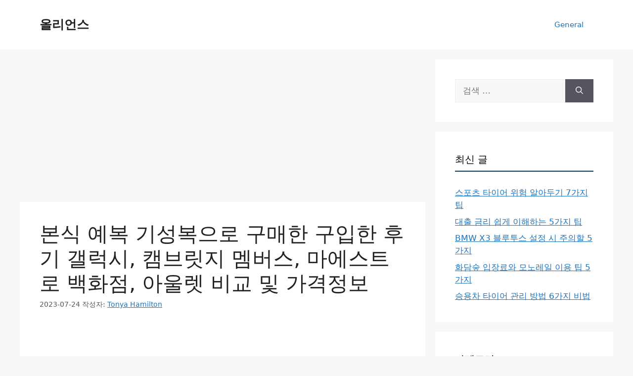

--- FILE ---
content_type: text/html; charset=UTF-8
request_url: https://neworleansapparels.com/%EB%B3%B8%EC%8B%9D-%EC%98%88%EB%B3%B5-%EA%B8%B0%EC%84%B1%EB%B3%B5%EC%9C%BC%EB%A1%9C-%EA%B5%AC%EB%A7%A4%ED%95%9C-%EA%B5%AC%EC%9E%85%ED%95%9C-%ED%9B%84%EA%B8%B0-%EA%B0%A4%EB%9F%AD%EC%8B%9C-%EC%BA%A0/
body_size: 18387
content:
<!DOCTYPE html>
<html lang="ko-KR">
<head>
	<meta charset="UTF-8">
	<meta name='robots' content='index, follow, max-image-preview:large, max-snippet:-1, max-video-preview:-1' />
<meta name="viewport" content="width=device-width, initial-scale=1">
	<!-- This site is optimized with the Yoast SEO Premium plugin v20.8 (Yoast SEO v26.7) - https://yoast.com/wordpress/plugins/seo/ -->
	<title>본식 예복 기성복으로 구매한 구입한 후기 갤럭시, 캠브릿지 멤버스, 마에스트로 백화점, 아울렛 비교 및 가격정보 - 올리언스</title>
	<link rel="canonical" href="https://neworleansapparels.com/본식-예복-기성복으로-구매한-구입한-후기-갤럭시-캠/" />
	<meta property="og:locale" content="ko_KR" />
	<meta property="og:type" content="article" />
	<meta property="og:title" content="본식 예복 기성복으로 구매한 구입한 후기 갤럭시, 캠브릿지 멤버스, 마에스트로 백화점, 아울렛 비교 및 가격정보" />
	<meta property="og:description" content="본식 예복 기성복으로 구매한 구입한 구입한 후기 갤럭시, 캠브릿지 멤버스, 마에스트로 백화점, 아울렛 비교 및 가격정보 옷장에서 한 겨울에 입던 두꺼운 겨울 옷들을 정리하고 따뜻한 봄을 맞이하게 위해 산뜻하고 편한 봄 옷으로 정리해야 하는 시기입니다. 이상하게도 연마다 안 입는 옷들은 정리하고 필요한 옷들은 다시 사는 것 같은데 막상 계절마다. 입을 옷이 없어서 고민하게만 됩니다. 옷 ... Read more" />
	<meta property="og:url" content="https://neworleansapparels.com/본식-예복-기성복으로-구매한-구입한-후기-갤럭시-캠/" />
	<meta property="og:site_name" content="올리언스" />
	<meta property="article:published_time" content="2023-07-24T10:35:53+00:00" />
	<meta property="og:image" content="https://neworleansapparels.com/wp-content/uploads/2023/07/output0-158.jpg" />
	<meta name="author" content="Tonya Hamilton" />
	<meta name="twitter:card" content="summary_large_image" />
	<meta name="twitter:label1" content="글쓴이" />
	<meta name="twitter:data1" content="Tonya Hamilton" />
	<script type="application/ld+json" class="yoast-schema-graph">{"@context":"https://schema.org","@graph":[{"@type":"Article","@id":"https://neworleansapparels.com/%eb%b3%b8%ec%8b%9d-%ec%98%88%eb%b3%b5-%ea%b8%b0%ec%84%b1%eb%b3%b5%ec%9c%bc%eb%a1%9c-%ea%b5%ac%eb%a7%a4%ed%95%9c-%ea%b5%ac%ec%9e%85%ed%95%9c-%ed%9b%84%ea%b8%b0-%ea%b0%a4%eb%9f%ad%ec%8b%9c-%ec%ba%a0/#article","isPartOf":{"@id":"https://neworleansapparels.com/%eb%b3%b8%ec%8b%9d-%ec%98%88%eb%b3%b5-%ea%b8%b0%ec%84%b1%eb%b3%b5%ec%9c%bc%eb%a1%9c-%ea%b5%ac%eb%a7%a4%ed%95%9c-%ea%b5%ac%ec%9e%85%ed%95%9c-%ed%9b%84%ea%b8%b0-%ea%b0%a4%eb%9f%ad%ec%8b%9c-%ec%ba%a0/"},"author":{"name":"Tonya Hamilton","@id":"https://www.neworleansapparels.com/#/schema/person/ede94c37e207b2d6b635284e2fabf9d5"},"headline":"본식 예복 기성복으로 구매한 구입한 후기 갤럭시, 캠브릿지 멤버스, 마에스트로 백화점, 아울렛 비교 및 가격정보","datePublished":"2023-07-24T10:35:53+00:00","mainEntityOfPage":{"@id":"https://neworleansapparels.com/%eb%b3%b8%ec%8b%9d-%ec%98%88%eb%b3%b5-%ea%b8%b0%ec%84%b1%eb%b3%b5%ec%9c%bc%eb%a1%9c-%ea%b5%ac%eb%a7%a4%ed%95%9c-%ea%b5%ac%ec%9e%85%ed%95%9c-%ed%9b%84%ea%b8%b0-%ea%b0%a4%eb%9f%ad%ec%8b%9c-%ec%ba%a0/"},"wordCount":2,"commentCount":0,"image":{"@id":"https://neworleansapparels.com/%eb%b3%b8%ec%8b%9d-%ec%98%88%eb%b3%b5-%ea%b8%b0%ec%84%b1%eb%b3%b5%ec%9c%bc%eb%a1%9c-%ea%b5%ac%eb%a7%a4%ed%95%9c-%ea%b5%ac%ec%9e%85%ed%95%9c-%ed%9b%84%ea%b8%b0-%ea%b0%a4%eb%9f%ad%ec%8b%9c-%ec%ba%a0/#primaryimage"},"thumbnailUrl":"https://neworleansapparels.com/wp-content/uploads/2023/07/output0-158.jpg","articleSection":["General"],"inLanguage":"ko-KR","potentialAction":[{"@type":"CommentAction","name":"Comment","target":["https://neworleansapparels.com/%eb%b3%b8%ec%8b%9d-%ec%98%88%eb%b3%b5-%ea%b8%b0%ec%84%b1%eb%b3%b5%ec%9c%bc%eb%a1%9c-%ea%b5%ac%eb%a7%a4%ed%95%9c-%ea%b5%ac%ec%9e%85%ed%95%9c-%ed%9b%84%ea%b8%b0-%ea%b0%a4%eb%9f%ad%ec%8b%9c-%ec%ba%a0/#respond"]}]},{"@type":"WebPage","@id":"https://neworleansapparels.com/%eb%b3%b8%ec%8b%9d-%ec%98%88%eb%b3%b5-%ea%b8%b0%ec%84%b1%eb%b3%b5%ec%9c%bc%eb%a1%9c-%ea%b5%ac%eb%a7%a4%ed%95%9c-%ea%b5%ac%ec%9e%85%ed%95%9c-%ed%9b%84%ea%b8%b0-%ea%b0%a4%eb%9f%ad%ec%8b%9c-%ec%ba%a0/","url":"https://neworleansapparels.com/%eb%b3%b8%ec%8b%9d-%ec%98%88%eb%b3%b5-%ea%b8%b0%ec%84%b1%eb%b3%b5%ec%9c%bc%eb%a1%9c-%ea%b5%ac%eb%a7%a4%ed%95%9c-%ea%b5%ac%ec%9e%85%ed%95%9c-%ed%9b%84%ea%b8%b0-%ea%b0%a4%eb%9f%ad%ec%8b%9c-%ec%ba%a0/","name":"본식 예복 기성복으로 구매한 구입한 후기 갤럭시, 캠브릿지 멤버스, 마에스트로 백화점, 아울렛 비교 및 가격정보 - 올리언스","isPartOf":{"@id":"https://www.neworleansapparels.com/#website"},"primaryImageOfPage":{"@id":"https://neworleansapparels.com/%eb%b3%b8%ec%8b%9d-%ec%98%88%eb%b3%b5-%ea%b8%b0%ec%84%b1%eb%b3%b5%ec%9c%bc%eb%a1%9c-%ea%b5%ac%eb%a7%a4%ed%95%9c-%ea%b5%ac%ec%9e%85%ed%95%9c-%ed%9b%84%ea%b8%b0-%ea%b0%a4%eb%9f%ad%ec%8b%9c-%ec%ba%a0/#primaryimage"},"image":{"@id":"https://neworleansapparels.com/%eb%b3%b8%ec%8b%9d-%ec%98%88%eb%b3%b5-%ea%b8%b0%ec%84%b1%eb%b3%b5%ec%9c%bc%eb%a1%9c-%ea%b5%ac%eb%a7%a4%ed%95%9c-%ea%b5%ac%ec%9e%85%ed%95%9c-%ed%9b%84%ea%b8%b0-%ea%b0%a4%eb%9f%ad%ec%8b%9c-%ec%ba%a0/#primaryimage"},"thumbnailUrl":"https://neworleansapparels.com/wp-content/uploads/2023/07/output0-158.jpg","datePublished":"2023-07-24T10:35:53+00:00","author":{"@id":"https://www.neworleansapparels.com/#/schema/person/ede94c37e207b2d6b635284e2fabf9d5"},"breadcrumb":{"@id":"https://neworleansapparels.com/%eb%b3%b8%ec%8b%9d-%ec%98%88%eb%b3%b5-%ea%b8%b0%ec%84%b1%eb%b3%b5%ec%9c%bc%eb%a1%9c-%ea%b5%ac%eb%a7%a4%ed%95%9c-%ea%b5%ac%ec%9e%85%ed%95%9c-%ed%9b%84%ea%b8%b0-%ea%b0%a4%eb%9f%ad%ec%8b%9c-%ec%ba%a0/#breadcrumb"},"inLanguage":"ko-KR","potentialAction":[{"@type":"ReadAction","target":["https://neworleansapparels.com/%eb%b3%b8%ec%8b%9d-%ec%98%88%eb%b3%b5-%ea%b8%b0%ec%84%b1%eb%b3%b5%ec%9c%bc%eb%a1%9c-%ea%b5%ac%eb%a7%a4%ed%95%9c-%ea%b5%ac%ec%9e%85%ed%95%9c-%ed%9b%84%ea%b8%b0-%ea%b0%a4%eb%9f%ad%ec%8b%9c-%ec%ba%a0/"]}]},{"@type":"ImageObject","inLanguage":"ko-KR","@id":"https://neworleansapparels.com/%eb%b3%b8%ec%8b%9d-%ec%98%88%eb%b3%b5-%ea%b8%b0%ec%84%b1%eb%b3%b5%ec%9c%bc%eb%a1%9c-%ea%b5%ac%eb%a7%a4%ed%95%9c-%ea%b5%ac%ec%9e%85%ed%95%9c-%ed%9b%84%ea%b8%b0-%ea%b0%a4%eb%9f%ad%ec%8b%9c-%ec%ba%a0/#primaryimage","url":"","contentUrl":""},{"@type":"BreadcrumbList","@id":"https://neworleansapparels.com/%eb%b3%b8%ec%8b%9d-%ec%98%88%eb%b3%b5-%ea%b8%b0%ec%84%b1%eb%b3%b5%ec%9c%bc%eb%a1%9c-%ea%b5%ac%eb%a7%a4%ed%95%9c-%ea%b5%ac%ec%9e%85%ed%95%9c-%ed%9b%84%ea%b8%b0-%ea%b0%a4%eb%9f%ad%ec%8b%9c-%ec%ba%a0/#breadcrumb","itemListElement":[{"@type":"ListItem","position":1,"name":"Home","item":"https://www.neworleansapparels.com/"},{"@type":"ListItem","position":2,"name":"본식 예복 기성복으로 구매한 구입한 후기 갤럭시, 캠브릿지 멤버스, 마에스트로 백화점, 아울렛 비교 및 가격정보"}]},{"@type":"WebSite","@id":"https://www.neworleansapparels.com/#website","url":"https://www.neworleansapparels.com/","name":"올리언스","description":"금융,생활정보를 다루고 있습니다.","potentialAction":[{"@type":"SearchAction","target":{"@type":"EntryPoint","urlTemplate":"https://www.neworleansapparels.com/?s={search_term_string}"},"query-input":{"@type":"PropertyValueSpecification","valueRequired":true,"valueName":"search_term_string"}}],"inLanguage":"ko-KR"},{"@type":"Person","@id":"https://www.neworleansapparels.com/#/schema/person/ede94c37e207b2d6b635284e2fabf9d5","name":"Tonya Hamilton","image":{"@type":"ImageObject","inLanguage":"ko-KR","@id":"https://www.neworleansapparels.com/#/schema/person/image/","url":"https://secure.gravatar.com/avatar/834919c6839f44bddab4395a13af37ea5432a08d1e583bfaf23f741d0b396ec4?s=96&d=mm&r=g","contentUrl":"https://secure.gravatar.com/avatar/834919c6839f44bddab4395a13af37ea5432a08d1e583bfaf23f741d0b396ec4?s=96&d=mm&r=g","caption":"Tonya Hamilton"},"sameAs":["http://neworleansapparels.com"],"url":"https://neworleansapparels.com/author/editor/"},{"@type":"ImageObject","inLanguage":"ko-KR","@id":"https://neworleansapparels.com/%eb%b3%b8%ec%8b%9d-%ec%98%88%eb%b3%b5-%ea%b8%b0%ec%84%b1%eb%b3%b5%ec%9c%bc%eb%a1%9c-%ea%b5%ac%eb%a7%a4%ed%95%9c-%ea%b5%ac%ec%9e%85%ed%95%9c-%ed%9b%84%ea%b8%b0-%ea%b0%a4%eb%9f%ad%ec%8b%9c-%ec%ba%a0/#local-main-organization-logo","url":"","contentUrl":"","caption":"올리언스"}]}</script>
	<!-- / Yoast SEO Premium plugin. -->


<link rel='dns-prefetch' href='//cdn.jsdelivr.net' />
<link rel="alternate" type="application/rss+xml" title="올리언스 &raquo; 피드" href="https://neworleansapparels.com/feed/" />
<link rel="alternate" type="application/rss+xml" title="올리언스 &raquo; 댓글 피드" href="https://neworleansapparels.com/comments/feed/" />
<link rel="alternate" type="application/rss+xml" title="올리언스 &raquo; 본식 예복 기성복으로 구매한 구입한 후기 갤럭시, 캠브릿지 멤버스, 마에스트로 백화점, 아울렛 비교 및 가격정보 댓글 피드" href="https://neworleansapparels.com/%eb%b3%b8%ec%8b%9d-%ec%98%88%eb%b3%b5-%ea%b8%b0%ec%84%b1%eb%b3%b5%ec%9c%bc%eb%a1%9c-%ea%b5%ac%eb%a7%a4%ed%95%9c-%ea%b5%ac%ec%9e%85%ed%95%9c-%ed%9b%84%ea%b8%b0-%ea%b0%a4%eb%9f%ad%ec%8b%9c-%ec%ba%a0/feed/" />
<link rel="alternate" title="oEmbed (JSON)" type="application/json+oembed" href="https://neworleansapparels.com/wp-json/oembed/1.0/embed?url=https%3A%2F%2Fneworleansapparels.com%2F%25eb%25b3%25b8%25ec%258b%259d-%25ec%2598%2588%25eb%25b3%25b5-%25ea%25b8%25b0%25ec%2584%25b1%25eb%25b3%25b5%25ec%259c%25bc%25eb%25a1%259c-%25ea%25b5%25ac%25eb%25a7%25a4%25ed%2595%259c-%25ea%25b5%25ac%25ec%259e%2585%25ed%2595%259c-%25ed%259b%2584%25ea%25b8%25b0-%25ea%25b0%25a4%25eb%259f%25ad%25ec%258b%259c-%25ec%25ba%25a0%2F" />
<link rel="alternate" title="oEmbed (XML)" type="text/xml+oembed" href="https://neworleansapparels.com/wp-json/oembed/1.0/embed?url=https%3A%2F%2Fneworleansapparels.com%2F%25eb%25b3%25b8%25ec%258b%259d-%25ec%2598%2588%25eb%25b3%25b5-%25ea%25b8%25b0%25ec%2584%25b1%25eb%25b3%25b5%25ec%259c%25bc%25eb%25a1%259c-%25ea%25b5%25ac%25eb%25a7%25a4%25ed%2595%259c-%25ea%25b5%25ac%25ec%259e%2585%25ed%2595%259c-%25ed%259b%2584%25ea%25b8%25b0-%25ea%25b0%25a4%25eb%259f%25ad%25ec%258b%259c-%25ec%25ba%25a0%2F&#038;format=xml" />
<style id='wp-img-auto-sizes-contain-inline-css'>
img:is([sizes=auto i],[sizes^="auto," i]){contain-intrinsic-size:3000px 1500px}
/*# sourceURL=wp-img-auto-sizes-contain-inline-css */
</style>
<style id='wp-emoji-styles-inline-css'>

	img.wp-smiley, img.emoji {
		display: inline !important;
		border: none !important;
		box-shadow: none !important;
		height: 1em !important;
		width: 1em !important;
		margin: 0 0.07em !important;
		vertical-align: -0.1em !important;
		background: none !important;
		padding: 0 !important;
	}
/*# sourceURL=wp-emoji-styles-inline-css */
</style>
<style id='wp-block-library-inline-css'>
:root{--wp-block-synced-color:#7a00df;--wp-block-synced-color--rgb:122,0,223;--wp-bound-block-color:var(--wp-block-synced-color);--wp-editor-canvas-background:#ddd;--wp-admin-theme-color:#007cba;--wp-admin-theme-color--rgb:0,124,186;--wp-admin-theme-color-darker-10:#006ba1;--wp-admin-theme-color-darker-10--rgb:0,107,160.5;--wp-admin-theme-color-darker-20:#005a87;--wp-admin-theme-color-darker-20--rgb:0,90,135;--wp-admin-border-width-focus:2px}@media (min-resolution:192dpi){:root{--wp-admin-border-width-focus:1.5px}}.wp-element-button{cursor:pointer}:root .has-very-light-gray-background-color{background-color:#eee}:root .has-very-dark-gray-background-color{background-color:#313131}:root .has-very-light-gray-color{color:#eee}:root .has-very-dark-gray-color{color:#313131}:root .has-vivid-green-cyan-to-vivid-cyan-blue-gradient-background{background:linear-gradient(135deg,#00d084,#0693e3)}:root .has-purple-crush-gradient-background{background:linear-gradient(135deg,#34e2e4,#4721fb 50%,#ab1dfe)}:root .has-hazy-dawn-gradient-background{background:linear-gradient(135deg,#faaca8,#dad0ec)}:root .has-subdued-olive-gradient-background{background:linear-gradient(135deg,#fafae1,#67a671)}:root .has-atomic-cream-gradient-background{background:linear-gradient(135deg,#fdd79a,#004a59)}:root .has-nightshade-gradient-background{background:linear-gradient(135deg,#330968,#31cdcf)}:root .has-midnight-gradient-background{background:linear-gradient(135deg,#020381,#2874fc)}:root{--wp--preset--font-size--normal:16px;--wp--preset--font-size--huge:42px}.has-regular-font-size{font-size:1em}.has-larger-font-size{font-size:2.625em}.has-normal-font-size{font-size:var(--wp--preset--font-size--normal)}.has-huge-font-size{font-size:var(--wp--preset--font-size--huge)}.has-text-align-center{text-align:center}.has-text-align-left{text-align:left}.has-text-align-right{text-align:right}.has-fit-text{white-space:nowrap!important}#end-resizable-editor-section{display:none}.aligncenter{clear:both}.items-justified-left{justify-content:flex-start}.items-justified-center{justify-content:center}.items-justified-right{justify-content:flex-end}.items-justified-space-between{justify-content:space-between}.screen-reader-text{border:0;clip-path:inset(50%);height:1px;margin:-1px;overflow:hidden;padding:0;position:absolute;width:1px;word-wrap:normal!important}.screen-reader-text:focus{background-color:#ddd;clip-path:none;color:#444;display:block;font-size:1em;height:auto;left:5px;line-height:normal;padding:15px 23px 14px;text-decoration:none;top:5px;width:auto;z-index:100000}html :where(.has-border-color){border-style:solid}html :where([style*=border-top-color]){border-top-style:solid}html :where([style*=border-right-color]){border-right-style:solid}html :where([style*=border-bottom-color]){border-bottom-style:solid}html :where([style*=border-left-color]){border-left-style:solid}html :where([style*=border-width]){border-style:solid}html :where([style*=border-top-width]){border-top-style:solid}html :where([style*=border-right-width]){border-right-style:solid}html :where([style*=border-bottom-width]){border-bottom-style:solid}html :where([style*=border-left-width]){border-left-style:solid}html :where(img[class*=wp-image-]){height:auto;max-width:100%}:where(figure){margin:0 0 1em}html :where(.is-position-sticky){--wp-admin--admin-bar--position-offset:var(--wp-admin--admin-bar--height,0px)}@media screen and (max-width:600px){html :where(.is-position-sticky){--wp-admin--admin-bar--position-offset:0px}}

/*# sourceURL=wp-block-library-inline-css */
</style><style id='global-styles-inline-css'>
:root{--wp--preset--aspect-ratio--square: 1;--wp--preset--aspect-ratio--4-3: 4/3;--wp--preset--aspect-ratio--3-4: 3/4;--wp--preset--aspect-ratio--3-2: 3/2;--wp--preset--aspect-ratio--2-3: 2/3;--wp--preset--aspect-ratio--16-9: 16/9;--wp--preset--aspect-ratio--9-16: 9/16;--wp--preset--color--black: #000000;--wp--preset--color--cyan-bluish-gray: #abb8c3;--wp--preset--color--white: #ffffff;--wp--preset--color--pale-pink: #f78da7;--wp--preset--color--vivid-red: #cf2e2e;--wp--preset--color--luminous-vivid-orange: #ff6900;--wp--preset--color--luminous-vivid-amber: #fcb900;--wp--preset--color--light-green-cyan: #7bdcb5;--wp--preset--color--vivid-green-cyan: #00d084;--wp--preset--color--pale-cyan-blue: #8ed1fc;--wp--preset--color--vivid-cyan-blue: #0693e3;--wp--preset--color--vivid-purple: #9b51e0;--wp--preset--color--contrast: var(--contrast);--wp--preset--color--contrast-2: var(--contrast-2);--wp--preset--color--contrast-3: var(--contrast-3);--wp--preset--color--base: var(--base);--wp--preset--color--base-2: var(--base-2);--wp--preset--color--base-3: var(--base-3);--wp--preset--color--accent: var(--accent);--wp--preset--gradient--vivid-cyan-blue-to-vivid-purple: linear-gradient(135deg,rgb(6,147,227) 0%,rgb(155,81,224) 100%);--wp--preset--gradient--light-green-cyan-to-vivid-green-cyan: linear-gradient(135deg,rgb(122,220,180) 0%,rgb(0,208,130) 100%);--wp--preset--gradient--luminous-vivid-amber-to-luminous-vivid-orange: linear-gradient(135deg,rgb(252,185,0) 0%,rgb(255,105,0) 100%);--wp--preset--gradient--luminous-vivid-orange-to-vivid-red: linear-gradient(135deg,rgb(255,105,0) 0%,rgb(207,46,46) 100%);--wp--preset--gradient--very-light-gray-to-cyan-bluish-gray: linear-gradient(135deg,rgb(238,238,238) 0%,rgb(169,184,195) 100%);--wp--preset--gradient--cool-to-warm-spectrum: linear-gradient(135deg,rgb(74,234,220) 0%,rgb(151,120,209) 20%,rgb(207,42,186) 40%,rgb(238,44,130) 60%,rgb(251,105,98) 80%,rgb(254,248,76) 100%);--wp--preset--gradient--blush-light-purple: linear-gradient(135deg,rgb(255,206,236) 0%,rgb(152,150,240) 100%);--wp--preset--gradient--blush-bordeaux: linear-gradient(135deg,rgb(254,205,165) 0%,rgb(254,45,45) 50%,rgb(107,0,62) 100%);--wp--preset--gradient--luminous-dusk: linear-gradient(135deg,rgb(255,203,112) 0%,rgb(199,81,192) 50%,rgb(65,88,208) 100%);--wp--preset--gradient--pale-ocean: linear-gradient(135deg,rgb(255,245,203) 0%,rgb(182,227,212) 50%,rgb(51,167,181) 100%);--wp--preset--gradient--electric-grass: linear-gradient(135deg,rgb(202,248,128) 0%,rgb(113,206,126) 100%);--wp--preset--gradient--midnight: linear-gradient(135deg,rgb(2,3,129) 0%,rgb(40,116,252) 100%);--wp--preset--font-size--small: 13px;--wp--preset--font-size--medium: 20px;--wp--preset--font-size--large: 36px;--wp--preset--font-size--x-large: 42px;--wp--preset--spacing--20: 0.44rem;--wp--preset--spacing--30: 0.67rem;--wp--preset--spacing--40: 1rem;--wp--preset--spacing--50: 1.5rem;--wp--preset--spacing--60: 2.25rem;--wp--preset--spacing--70: 3.38rem;--wp--preset--spacing--80: 5.06rem;--wp--preset--shadow--natural: 6px 6px 9px rgba(0, 0, 0, 0.2);--wp--preset--shadow--deep: 12px 12px 50px rgba(0, 0, 0, 0.4);--wp--preset--shadow--sharp: 6px 6px 0px rgba(0, 0, 0, 0.2);--wp--preset--shadow--outlined: 6px 6px 0px -3px rgb(255, 255, 255), 6px 6px rgb(0, 0, 0);--wp--preset--shadow--crisp: 6px 6px 0px rgb(0, 0, 0);}:where(.is-layout-flex){gap: 0.5em;}:where(.is-layout-grid){gap: 0.5em;}body .is-layout-flex{display: flex;}.is-layout-flex{flex-wrap: wrap;align-items: center;}.is-layout-flex > :is(*, div){margin: 0;}body .is-layout-grid{display: grid;}.is-layout-grid > :is(*, div){margin: 0;}:where(.wp-block-columns.is-layout-flex){gap: 2em;}:where(.wp-block-columns.is-layout-grid){gap: 2em;}:where(.wp-block-post-template.is-layout-flex){gap: 1.25em;}:where(.wp-block-post-template.is-layout-grid){gap: 1.25em;}.has-black-color{color: var(--wp--preset--color--black) !important;}.has-cyan-bluish-gray-color{color: var(--wp--preset--color--cyan-bluish-gray) !important;}.has-white-color{color: var(--wp--preset--color--white) !important;}.has-pale-pink-color{color: var(--wp--preset--color--pale-pink) !important;}.has-vivid-red-color{color: var(--wp--preset--color--vivid-red) !important;}.has-luminous-vivid-orange-color{color: var(--wp--preset--color--luminous-vivid-orange) !important;}.has-luminous-vivid-amber-color{color: var(--wp--preset--color--luminous-vivid-amber) !important;}.has-light-green-cyan-color{color: var(--wp--preset--color--light-green-cyan) !important;}.has-vivid-green-cyan-color{color: var(--wp--preset--color--vivid-green-cyan) !important;}.has-pale-cyan-blue-color{color: var(--wp--preset--color--pale-cyan-blue) !important;}.has-vivid-cyan-blue-color{color: var(--wp--preset--color--vivid-cyan-blue) !important;}.has-vivid-purple-color{color: var(--wp--preset--color--vivid-purple) !important;}.has-black-background-color{background-color: var(--wp--preset--color--black) !important;}.has-cyan-bluish-gray-background-color{background-color: var(--wp--preset--color--cyan-bluish-gray) !important;}.has-white-background-color{background-color: var(--wp--preset--color--white) !important;}.has-pale-pink-background-color{background-color: var(--wp--preset--color--pale-pink) !important;}.has-vivid-red-background-color{background-color: var(--wp--preset--color--vivid-red) !important;}.has-luminous-vivid-orange-background-color{background-color: var(--wp--preset--color--luminous-vivid-orange) !important;}.has-luminous-vivid-amber-background-color{background-color: var(--wp--preset--color--luminous-vivid-amber) !important;}.has-light-green-cyan-background-color{background-color: var(--wp--preset--color--light-green-cyan) !important;}.has-vivid-green-cyan-background-color{background-color: var(--wp--preset--color--vivid-green-cyan) !important;}.has-pale-cyan-blue-background-color{background-color: var(--wp--preset--color--pale-cyan-blue) !important;}.has-vivid-cyan-blue-background-color{background-color: var(--wp--preset--color--vivid-cyan-blue) !important;}.has-vivid-purple-background-color{background-color: var(--wp--preset--color--vivid-purple) !important;}.has-black-border-color{border-color: var(--wp--preset--color--black) !important;}.has-cyan-bluish-gray-border-color{border-color: var(--wp--preset--color--cyan-bluish-gray) !important;}.has-white-border-color{border-color: var(--wp--preset--color--white) !important;}.has-pale-pink-border-color{border-color: var(--wp--preset--color--pale-pink) !important;}.has-vivid-red-border-color{border-color: var(--wp--preset--color--vivid-red) !important;}.has-luminous-vivid-orange-border-color{border-color: var(--wp--preset--color--luminous-vivid-orange) !important;}.has-luminous-vivid-amber-border-color{border-color: var(--wp--preset--color--luminous-vivid-amber) !important;}.has-light-green-cyan-border-color{border-color: var(--wp--preset--color--light-green-cyan) !important;}.has-vivid-green-cyan-border-color{border-color: var(--wp--preset--color--vivid-green-cyan) !important;}.has-pale-cyan-blue-border-color{border-color: var(--wp--preset--color--pale-cyan-blue) !important;}.has-vivid-cyan-blue-border-color{border-color: var(--wp--preset--color--vivid-cyan-blue) !important;}.has-vivid-purple-border-color{border-color: var(--wp--preset--color--vivid-purple) !important;}.has-vivid-cyan-blue-to-vivid-purple-gradient-background{background: var(--wp--preset--gradient--vivid-cyan-blue-to-vivid-purple) !important;}.has-light-green-cyan-to-vivid-green-cyan-gradient-background{background: var(--wp--preset--gradient--light-green-cyan-to-vivid-green-cyan) !important;}.has-luminous-vivid-amber-to-luminous-vivid-orange-gradient-background{background: var(--wp--preset--gradient--luminous-vivid-amber-to-luminous-vivid-orange) !important;}.has-luminous-vivid-orange-to-vivid-red-gradient-background{background: var(--wp--preset--gradient--luminous-vivid-orange-to-vivid-red) !important;}.has-very-light-gray-to-cyan-bluish-gray-gradient-background{background: var(--wp--preset--gradient--very-light-gray-to-cyan-bluish-gray) !important;}.has-cool-to-warm-spectrum-gradient-background{background: var(--wp--preset--gradient--cool-to-warm-spectrum) !important;}.has-blush-light-purple-gradient-background{background: var(--wp--preset--gradient--blush-light-purple) !important;}.has-blush-bordeaux-gradient-background{background: var(--wp--preset--gradient--blush-bordeaux) !important;}.has-luminous-dusk-gradient-background{background: var(--wp--preset--gradient--luminous-dusk) !important;}.has-pale-ocean-gradient-background{background: var(--wp--preset--gradient--pale-ocean) !important;}.has-electric-grass-gradient-background{background: var(--wp--preset--gradient--electric-grass) !important;}.has-midnight-gradient-background{background: var(--wp--preset--gradient--midnight) !important;}.has-small-font-size{font-size: var(--wp--preset--font-size--small) !important;}.has-medium-font-size{font-size: var(--wp--preset--font-size--medium) !important;}.has-large-font-size{font-size: var(--wp--preset--font-size--large) !important;}.has-x-large-font-size{font-size: var(--wp--preset--font-size--x-large) !important;}
/*# sourceURL=global-styles-inline-css */
</style>

<style id='classic-theme-styles-inline-css'>
/*! This file is auto-generated */
.wp-block-button__link{color:#fff;background-color:#32373c;border-radius:9999px;box-shadow:none;text-decoration:none;padding:calc(.667em + 2px) calc(1.333em + 2px);font-size:1.125em}.wp-block-file__button{background:#32373c;color:#fff;text-decoration:none}
/*# sourceURL=/wp-includes/css/classic-themes.min.css */
</style>
<link data-minify="1" rel='stylesheet' id='vlp-public-css' href='https://neworleansapparels.com/wp-content/cache/min/1/wp-content/plugins/visual-link-preview/dist/public.css?ver=1750149851' media='all' />
<link rel='stylesheet' id='generate-comments-css' href='https://neworleansapparels.com/wp-content/themes/generatepress/assets/css/components/comments.min.css?ver=3.6.1' media='all' />
<link rel='stylesheet' id='generate-style-css' href='https://neworleansapparels.com/wp-content/themes/generatepress/assets/css/main.min.css?ver=3.6.1' media='all' />
<style id='generate-style-inline-css'>
body{background-color:var(--base-2);color:var(--contrast);}a{color:var(--accent);}a{text-decoration:underline;}.entry-title a, .site-branding a, a.button, .wp-block-button__link, .main-navigation a{text-decoration:none;}a:hover, a:focus, a:active{color:var(--contrast);}.wp-block-group__inner-container{max-width:1200px;margin-left:auto;margin-right:auto;}:root{--contrast:#222222;--contrast-2:#575760;--contrast-3:#b2b2be;--base:#f0f0f0;--base-2:#f7f8f9;--base-3:#ffffff;--accent:#1e73be;}:root .has-contrast-color{color:var(--contrast);}:root .has-contrast-background-color{background-color:var(--contrast);}:root .has-contrast-2-color{color:var(--contrast-2);}:root .has-contrast-2-background-color{background-color:var(--contrast-2);}:root .has-contrast-3-color{color:var(--contrast-3);}:root .has-contrast-3-background-color{background-color:var(--contrast-3);}:root .has-base-color{color:var(--base);}:root .has-base-background-color{background-color:var(--base);}:root .has-base-2-color{color:var(--base-2);}:root .has-base-2-background-color{background-color:var(--base-2);}:root .has-base-3-color{color:var(--base-3);}:root .has-base-3-background-color{background-color:var(--base-3);}:root .has-accent-color{color:var(--accent);}:root .has-accent-background-color{background-color:var(--accent);}.top-bar{background-color:#636363;color:#ffffff;}.top-bar a{color:#ffffff;}.top-bar a:hover{color:#303030;}.site-header{background-color:var(--base-3);}.main-title a,.main-title a:hover{color:var(--contrast);}.site-description{color:var(--contrast-2);}.mobile-menu-control-wrapper .menu-toggle,.mobile-menu-control-wrapper .menu-toggle:hover,.mobile-menu-control-wrapper .menu-toggle:focus,.has-inline-mobile-toggle #site-navigation.toggled{background-color:rgba(0, 0, 0, 0.02);}.main-navigation,.main-navigation ul ul{background-color:var(--base-3);}.main-navigation .main-nav ul li a, .main-navigation .menu-toggle, .main-navigation .menu-bar-items{color:var(--contrast);}.main-navigation .main-nav ul li:not([class*="current-menu-"]):hover > a, .main-navigation .main-nav ul li:not([class*="current-menu-"]):focus > a, .main-navigation .main-nav ul li.sfHover:not([class*="current-menu-"]) > a, .main-navigation .menu-bar-item:hover > a, .main-navigation .menu-bar-item.sfHover > a{color:var(--accent);}button.menu-toggle:hover,button.menu-toggle:focus{color:var(--contrast);}.main-navigation .main-nav ul li[class*="current-menu-"] > a{color:var(--accent);}.navigation-search input[type="search"],.navigation-search input[type="search"]:active, .navigation-search input[type="search"]:focus, .main-navigation .main-nav ul li.search-item.active > a, .main-navigation .menu-bar-items .search-item.active > a{color:var(--accent);}.main-navigation ul ul{background-color:var(--base);}.separate-containers .inside-article, .separate-containers .comments-area, .separate-containers .page-header, .one-container .container, .separate-containers .paging-navigation, .inside-page-header{background-color:var(--base-3);}.entry-title a{color:var(--contrast);}.entry-title a:hover{color:var(--contrast-2);}.entry-meta{color:var(--contrast-2);}.sidebar .widget{background-color:var(--base-3);}.footer-widgets{background-color:var(--base-3);}.site-info{background-color:var(--base-3);}input[type="text"],input[type="email"],input[type="url"],input[type="password"],input[type="search"],input[type="tel"],input[type="number"],textarea,select{color:var(--contrast);background-color:var(--base-2);border-color:var(--base);}input[type="text"]:focus,input[type="email"]:focus,input[type="url"]:focus,input[type="password"]:focus,input[type="search"]:focus,input[type="tel"]:focus,input[type="number"]:focus,textarea:focus,select:focus{color:var(--contrast);background-color:var(--base-2);border-color:var(--contrast-3);}button,html input[type="button"],input[type="reset"],input[type="submit"],a.button,a.wp-block-button__link:not(.has-background){color:#ffffff;background-color:#55555e;}button:hover,html input[type="button"]:hover,input[type="reset"]:hover,input[type="submit"]:hover,a.button:hover,button:focus,html input[type="button"]:focus,input[type="reset"]:focus,input[type="submit"]:focus,a.button:focus,a.wp-block-button__link:not(.has-background):active,a.wp-block-button__link:not(.has-background):focus,a.wp-block-button__link:not(.has-background):hover{color:#ffffff;background-color:#3f4047;}a.generate-back-to-top{background-color:rgba( 0,0,0,0.4 );color:#ffffff;}a.generate-back-to-top:hover,a.generate-back-to-top:focus{background-color:rgba( 0,0,0,0.6 );color:#ffffff;}:root{--gp-search-modal-bg-color:var(--base-3);--gp-search-modal-text-color:var(--contrast);--gp-search-modal-overlay-bg-color:rgba(0,0,0,0.2);}@media (max-width:768px){.main-navigation .menu-bar-item:hover > a, .main-navigation .menu-bar-item.sfHover > a{background:none;color:var(--contrast);}}.nav-below-header .main-navigation .inside-navigation.grid-container, .nav-above-header .main-navigation .inside-navigation.grid-container{padding:0px 20px 0px 20px;}.site-main .wp-block-group__inner-container{padding:40px;}.separate-containers .paging-navigation{padding-top:20px;padding-bottom:20px;}.entry-content .alignwide, body:not(.no-sidebar) .entry-content .alignfull{margin-left:-40px;width:calc(100% + 80px);max-width:calc(100% + 80px);}.rtl .menu-item-has-children .dropdown-menu-toggle{padding-left:20px;}.rtl .main-navigation .main-nav ul li.menu-item-has-children > a{padding-right:20px;}@media (max-width:768px){.separate-containers .inside-article, .separate-containers .comments-area, .separate-containers .page-header, .separate-containers .paging-navigation, .one-container .site-content, .inside-page-header{padding:30px;}.site-main .wp-block-group__inner-container{padding:30px;}.inside-top-bar{padding-right:30px;padding-left:30px;}.inside-header{padding-right:30px;padding-left:30px;}.widget-area .widget{padding-top:30px;padding-right:30px;padding-bottom:30px;padding-left:30px;}.footer-widgets-container{padding-top:30px;padding-right:30px;padding-bottom:30px;padding-left:30px;}.inside-site-info{padding-right:30px;padding-left:30px;}.entry-content .alignwide, body:not(.no-sidebar) .entry-content .alignfull{margin-left:-30px;width:calc(100% + 60px);max-width:calc(100% + 60px);}.one-container .site-main .paging-navigation{margin-bottom:20px;}}/* End cached CSS */.is-right-sidebar{width:30%;}.is-left-sidebar{width:30%;}.site-content .content-area{width:70%;}@media (max-width:768px){.main-navigation .menu-toggle,.sidebar-nav-mobile:not(#sticky-placeholder){display:block;}.main-navigation ul,.gen-sidebar-nav,.main-navigation:not(.slideout-navigation):not(.toggled) .main-nav > ul,.has-inline-mobile-toggle #site-navigation .inside-navigation > *:not(.navigation-search):not(.main-nav){display:none;}.nav-align-right .inside-navigation,.nav-align-center .inside-navigation{justify-content:space-between;}.has-inline-mobile-toggle .mobile-menu-control-wrapper{display:flex;flex-wrap:wrap;}.has-inline-mobile-toggle .inside-header{flex-direction:row;text-align:left;flex-wrap:wrap;}.has-inline-mobile-toggle .header-widget,.has-inline-mobile-toggle #site-navigation{flex-basis:100%;}.nav-float-left .has-inline-mobile-toggle #site-navigation{order:10;}}
/*# sourceURL=generate-style-inline-css */
</style>
<link rel='stylesheet' id='wp-block-heading-css' href='https://neworleansapparels.com/wp-includes/blocks/heading/style.min.css?ver=6.9' media='all' />
<link rel="https://api.w.org/" href="https://neworleansapparels.com/wp-json/" /><link rel="alternate" title="JSON" type="application/json" href="https://neworleansapparels.com/wp-json/wp/v2/posts/1682" /><link rel="EditURI" type="application/rsd+xml" title="RSD" href="https://neworleansapparels.com/xmlrpc.php?rsd" />
<meta name="generator" content="WordPress 6.9" />
<link rel='shortlink' href='https://neworleansapparels.com/?p=1682' />
<script async src="https://pagead2.googlesyndication.com/pagead/js/adsbygoogle.js?client=ca-pub-3504445299337266"
     crossorigin="anonymous"></script>



<meta name="naver-site-verification" content="b9d1b2718cc6e623ada8c4efed5a74d510bdb67d" />
<meta name="google-site-verification" content="mROnoqAvX2MeI-FMIh5G6UAVYBqgSOzeSbEnrtGMgJs" />






	<style>
.chatgin-a {
  display: flex;
  justify-content: center; /* 가로로 중앙 정렬 */
  align-items: center; /* 세로로 중앙 정렬 (필요시) */
  height: 100%; /* 필요한 경우, 부모 요소의 높이를 설정하세요 */
}

.chatgin-a a {
  padding: 15px 20px; /* 상하 패딩을 늘려 세로 크기 증가 */
  background-color: #ff6c6c; /* 핑크색 배경 */
  font-size: 2vw; /* 반응형 폰트 크기 */
  font-weight: bold;
  color: white;
  border: 0;
  border-radius: 15px;
  text-decoration: none;
  margin: auto;
  white-space: nowrap; /* 텍스트 줄바꿈 방지 */
  display: inline-block;
  text-align: center;
  -webkit-animation: blink 1.0s ease-in-out infinite alternate;
  -moz-animation: blink 1.0s ease-in-out infinite alternate;
  animation: blink 0.9s ease-in-out infinite alternate;
}

@media screen and (max-width: 480px) {
  .chatgin-a a {
    font-size: 4vw; /* 모바일에서 폰트 크기 조정 */
    padding: 12px 15px; /* 모바일에서 상하 패딩 조정 */
  }
}

/* 깜빡이는 효과 */
@-webkit-keyframes blink {
  0% { opacity: 0; }
  100% { opacity: 1; }
}

@-moz-keyframes blink {
  0% { opacity: 0; }
  100% { opacity: 1; }
}

@keyframes blink {
  0% { opacity: 0; }
  100% { opacity: 1; }
}
</style>
		<style id="wp-custom-css">
			/* ============================
   제목 스타일 (h2, h3)
   ============================ */
h2, h3 {
    font-size: 1.5em; /* 원하는 글자 크기 */
    font-weight: bold; /* 원하는 글자 굵기 */
    color: black; /* 글자 색상 */
    text-align: left; /* 텍스트 정렬 */
    position: relative;
    padding-bottom: 10px; /* 밑줄과 텍스트 간격 */
}

h2::after, h3::after {
    content: "";
    display: block;
    width: 100%; /* 밑줄 길이 */
    height: 2px; /* 밑줄 두께 */
    background-color: #0a3d62; /* 이미지와 유사한 어두운 파란색 */
    position: absolute;
    bottom: 0;
    left: 0;
}

h2:hover::after {
    width: 100%;
    background-color: #0056b3;
}

/* ============================
   형광펜 밑줄 효과 (u 태그)
   ============================ */
u {
   text-decoration: none;
   display: inline;
   box-shadow: inset 0 -7px 0 #F9F19D;
   color: #FF0000; /* 글자체 색상 빨간색 */
   font-weight: bold; /* 글자체 볼드체 */
}

/* ============================
   Blue Premium Table - Top Border Version
   ============================ */
:root{
  --blue-light: #f2f8ff; /* 전체 배경 밝은 블루 */
  --blue-main:  #1f6fd6; /* 상단 라인 진한 블루 */
  --blue-row-odd: #e8f2ff;
  --blue-row-even: #f5faff;
  --white: #fff;
}

/* 전역 적용 */
body .entry-content table,
body .post-content table,
body .page-content table,
.wp-block-table > table,
.wp-block-table table,
.content-area table,
#content table,
.site-main table,
table {
  width: 100% !important;
  border-collapse: separate !important;
  border-spacing: 0 !important;
  background-color: var(--blue-light) !important; /* 전체 배경 밝게 */
  color: #000 !important;
  border-radius: 12px !important;
  overflow: hidden !important;
  border-top: 5px solid var(--blue-main) !important; /* 상단 구분선 */
  box-shadow: 0 6px 20px rgba(0,0,0,.08) !important;
}

/* 셀 기본 */
table th, table td {
  padding: 14px 16px !important;
  border: none !important;
}

/* 헤더 */
table thead th {
  background-color: var(--blue-row-odd) !important;
  font-weight: 700 !important;
  border-bottom: 2px solid var(--blue-main) !important;
  text-transform: uppercase;
  font-size: .92rem;
}

/* 행 색 번갈아 */
table tbody tr:nth-child(odd) td {
  background-color: var(--blue-row-odd) !important;
}
table tbody tr:nth-child(even) td {
  background-color: var(--blue-row-even) !important;
}

/* 호버 */
table tbody tr:hover td {
  background-color: rgba(31,111,214,.15) !important;
}

/* 링크 버튼 스타일 */
table a {
  display: inline-block !important;
  padding: 6px 10px !important;
  border-radius: 10px !important;
  text-decoration: none !important;
  background: rgba(31,111,214,0.2) !important;
  color: var(--blue-main) !important;
  font-weight: 600 !important;
  transition: transform .15s ease, background .2s ease !important;
}
table a:hover {
  transform: translateY(-1px) !important;
  background: rgba(31,111,214,0.3) !important;
}

/* 반응형 */
@media (max-width: 768px){
  table th, table td {
    padding: 12px 12px !important;
    font-size: .95rem !important;
  }
}


@keyframes blink-text {
  0%   { color:#0077CC; text-shadow:0 0 5px rgba(0,119,204,0.6); }
  100% { color:#FF3366; text-shadow:0 0 12px rgba(255,51,102,0.9); }
}



.site-footer {
    padding: 45px 0;
    background: #fafafa;
    border-top: 1px solid #e9e9e9;
    font-size: 15px;
    color: #555;
}
.footer-inner {
    max-width: 1100px;
    margin: auto;
    text-align: center;
}
.footer-links a {
    margin: 0 14px;
    color: #444;
    font-weight: 500;
    text-decoration: none;
}
.footer-links a:hover {
    text-decoration: underline;
    color: #111;
}
.footer-top {
    display: inline-block;
    margin-top: 20px;
    padding: 8px 14px;
    background: #333;
    color: white !important;
    border-radius: 4px;
}
.footer-copy {
    margin-top: 15px;
    color: #777;
}
		</style>
		</head>

<body class="wp-singular post-template-default single single-post postid-1682 single-format-standard wp-embed-responsive wp-theme-generatepress post-image-above-header post-image-aligned-center right-sidebar nav-float-right separate-containers header-aligned-left dropdown-hover" itemtype="https://schema.org/Blog" itemscope>
	

<style>
@keyframes blinker {
    50% {
        opacity: 0; /* 깜빡이는 효과를 위해 투명도 변경 */
    }
}
</style>
<a class="screen-reader-text skip-link" href="#content" title="컨텐츠로 건너뛰기">컨텐츠로 건너뛰기</a>		<header class="site-header has-inline-mobile-toggle" id="masthead" aria-label="사이트"  itemtype="https://schema.org/WPHeader" itemscope>
			<div class="inside-header grid-container">
				<div class="site-branding">
						<p class="main-title" itemprop="headline">
					<a href="https://neworleansapparels.com/" rel="home follow noopener noreferrer" data-wpel-link="internal" target="_self">올리언스</a>
				</p>
						
					</div>	<nav class="main-navigation mobile-menu-control-wrapper" id="mobile-menu-control-wrapper" aria-label="모바일 토글">
				<button data-nav="site-navigation" class="menu-toggle" aria-controls="primary-menu" aria-expanded="false">
			<span class="gp-icon icon-menu-bars"><svg viewBox="0 0 512 512" aria-hidden="true" xmlns="http://www.w3.org/2000/svg" width="1em" height="1em"><path d="M0 96c0-13.255 10.745-24 24-24h464c13.255 0 24 10.745 24 24s-10.745 24-24 24H24c-13.255 0-24-10.745-24-24zm0 160c0-13.255 10.745-24 24-24h464c13.255 0 24 10.745 24 24s-10.745 24-24 24H24c-13.255 0-24-10.745-24-24zm0 160c0-13.255 10.745-24 24-24h464c13.255 0 24 10.745 24 24s-10.745 24-24 24H24c-13.255 0-24-10.745-24-24z" /></svg><svg viewBox="0 0 512 512" aria-hidden="true" xmlns="http://www.w3.org/2000/svg" width="1em" height="1em"><path d="M71.029 71.029c9.373-9.372 24.569-9.372 33.942 0L256 222.059l151.029-151.03c9.373-9.372 24.569-9.372 33.942 0 9.372 9.373 9.372 24.569 0 33.942L289.941 256l151.03 151.029c9.372 9.373 9.372 24.569 0 33.942-9.373 9.372-24.569 9.372-33.942 0L256 289.941l-151.029 151.03c-9.373 9.372-24.569 9.372-33.942 0-9.372-9.373-9.372-24.569 0-33.942L222.059 256 71.029 104.971c-9.372-9.373-9.372-24.569 0-33.942z" /></svg></span><span class="screen-reader-text">메뉴</span>		</button>
	</nav>
			<nav class="main-navigation sub-menu-right" id="site-navigation" aria-label="기본"  itemtype="https://schema.org/SiteNavigationElement" itemscope>
			<div class="inside-navigation grid-container">
								<button class="menu-toggle" aria-controls="primary-menu" aria-expanded="false">
					<span class="gp-icon icon-menu-bars"><svg viewBox="0 0 512 512" aria-hidden="true" xmlns="http://www.w3.org/2000/svg" width="1em" height="1em"><path d="M0 96c0-13.255 10.745-24 24-24h464c13.255 0 24 10.745 24 24s-10.745 24-24 24H24c-13.255 0-24-10.745-24-24zm0 160c0-13.255 10.745-24 24-24h464c13.255 0 24 10.745 24 24s-10.745 24-24 24H24c-13.255 0-24-10.745-24-24zm0 160c0-13.255 10.745-24 24-24h464c13.255 0 24 10.745 24 24s-10.745 24-24 24H24c-13.255 0-24-10.745-24-24z" /></svg><svg viewBox="0 0 512 512" aria-hidden="true" xmlns="http://www.w3.org/2000/svg" width="1em" height="1em"><path d="M71.029 71.029c9.373-9.372 24.569-9.372 33.942 0L256 222.059l151.029-151.03c9.373-9.372 24.569-9.372 33.942 0 9.372 9.373 9.372 24.569 0 33.942L289.941 256l151.03 151.029c9.372 9.373 9.372 24.569 0 33.942-9.373 9.372-24.569 9.372-33.942 0L256 289.941l-151.029 151.03c-9.373 9.372-24.569 9.372-33.942 0-9.372-9.373-9.372-24.569 0-33.942L222.059 256 71.029 104.971c-9.372-9.373-9.372-24.569 0-33.942z" /></svg></span><span class="mobile-menu">메뉴</span>				</button>
				<div id="primary-menu" class="main-nav"><ul id="menu-menu" class=" menu sf-menu"><li id="menu-item-401" class="menu-item menu-item-type-taxonomy menu-item-object-category current-post-ancestor current-menu-parent current-post-parent menu-item-401"><a href="https://neworleansapparels.com/category/general/" data-wpel-link="internal" target="_self" rel="follow noopener noreferrer">General</a></li>
</ul></div>			</div>
		</nav>
					</div>
		</header>
		
	<div class="site grid-container container hfeed" id="page">
				<div class="site-content" id="content">
			
	<div class="content-area" id="primary">
		<main class="site-main" id="main">
			<div class='code-block code-block-1' style='margin: 8px auto; text-align: center; display: block; clear: both;'>
<script async src="https://pagead2.googlesyndication.com/pagead/js/adsbygoogle.js?client=ca-pub-3504445299337266"
     crossorigin="anonymous"></script>
<!-- 메이플상단 -->
<ins class="adsbygoogle"
     style="display:block"
     data-ad-client="ca-pub-3504445299337266"
     data-ad-slot="9362534915"
     data-ad-format="auto"
     data-full-width-responsive="true"></ins>
<script>
     (adsbygoogle = window.adsbygoogle || []).push({});
</script></div>

<article id="post-1682" class="post-1682 post type-post status-publish format-standard hentry category-general" itemtype="https://schema.org/CreativeWork" itemscope>
	<div class="inside-article">
					<header class="entry-header">
				<h1 class="entry-title" itemprop="headline">본식 예복 기성복으로 구매한 구입한 후기 갤럭시, 캠브릿지 멤버스, 마에스트로 백화점, 아울렛 비교 및 가격정보</h1>		<div class="entry-meta">
			<span class="posted-on"><time class="entry-date published" datetime="2023-07-24T19:35:53+09:00" itemprop="datePublished">2023-07-24</time></span> <span class="byline">작성자: <span class="author vcard" itemprop="author" itemtype="https://schema.org/Person" itemscope><a class="url fn n" href="https://neworleansapparels.com/author/editor/" title="Tonya Hamilton 의 모든 글 보기" rel="author follow noopener noreferrer" itemprop="url" data-wpel-link="internal" target="_self"><span class="author-name" itemprop="name">Tonya Hamilton</span></a></span></span> 		</div>
					</header>
			
		<div class="entry-content" itemprop="text">
			<div class='code-block code-block-4' style='margin: 8px auto; text-align: center; display: block; clear: both;'>
<script async src="https://pagead2.googlesyndication.com/pagead/js/adsbygoogle.js?client=ca-pub-3504445299337266"
     crossorigin="anonymous"></script>
<ins class="adsbygoogle"
     style="display:block; text-align:center;"
     data-ad-layout="in-article"
     data-ad-format="fluid"
     data-ad-client="ca-pub-3504445299337266"
     data-ad-slot="9032782644"></ins>
<script>
     (adsbygoogle = window.adsbygoogle || []).push({});
</script></div>
<p><span style="color: #0593d3;"><u><b>본식 예복 기성복으로 구매한 구입한 구입한 후기 갤럭시, 캠브릿지 멤버스, 마에스트로 백화점, 아울렛 비교 및 가격정보</b></u></span></p><p>옷장에서 한 겨울에 입던 두꺼운 겨울 옷들을 정리하고 따뜻한 봄을 맞이하게 위해 산뜻하고 편한 봄 옷으로 정리해야 하는 시기입니다. 이상하게도 연마다 안 입는 옷들은 정리하고 필요한 옷들은 다시 사는 것 같은데 막상 계절마다. 입을 옷이 없어서 고민하게만 됩니다. 옷 장만하실 때 이성적인 가격으로 좋은 품질 옷을 살 수 있는 LG 패션 아울렛 매장 정리를 해보았습니다. 백화점 판매 중인 상품은 아울렛에 없습니다. 일반 매장 백화점에서 판매하고 남은 재고 상품, 시즌 아웃 상품, 이월 상품을 저렴한 가격으로 판매하는 할인 매장으로 다소 3년 이상 옛날의 재고 상품은 이벤트 상품으로 8090 할인, 2년 된 상품은 4070 가격 할인, 12년 정도 지난 재고 상품이 판매됩니다. </p><div class="wp-block-button aligncenter" style="margin-top:20px;margin-bottom:20px;"><a class="wp-block-button__link has-cool-to-warm-spectrum-gradient-background has-background wp-element-button" href="https://terms.naver.com/search.naver?query=%ec%95%84%ec%9a%b8%eb%a0%9b%eb%a7%a4%ec%9e%a5%ec%83%81%ec%84%a4%ed%95%a0%ec%9d%b8%eb%a7%a4%ec%9e%a5+%ec%83%81%ed%92%88+%ea%b5%ac%ec%9e%85searchType=dicType=subject=" style="border-radius:100px;color:white;" rel="nofollow style= external noopener noreferrer" data-wpel-link="external" target="_self">✅ <strong>아울렛매장상설할인매장 상품 구입</strong> 👈클릭</a></div></br><div class='code-block code-block-2' style='margin: 8px auto; text-align: center; display: block; clear: both;'>
<!-- 수평 반응형 -->
<ins class="adsbygoogle"
     style="display:block"
     data-ad-client="ca-pub-3504445299337266"
     data-ad-slot="8268553163"
     data-ad-format="auto"
     data-full-width-responsive="true"data-language="ko"></ins>
<script>
     (adsbygoogle = window.adsbygoogle || []).push({});
</script></div>
<figure style="text-align: center;overflow:hidden;position:relative;width:100%;"><img decoding="async" src="https://neworleansapparels.com/wp-content/uploads/2023/07/output0-158.jpg" alt="imgCaption0"  style="width:90%;border :3px solid #e6e6e6;"><figcaption style="text-align: center;">아울렛매장상설할인매장 상품 구입 노하우</figcaption></figure></br><h2>아울렛매장상설할인매장 상품 구입 노하우</h2><div class='code-block code-block-3' style='margin: 8px auto; text-align: center; display: block; clear: both;'>
<!-- 인아티클 -->
<ins class="adsbygoogle"
     style="display:block; text-align:center;"
     data-ad-layout="in-article"
     data-ad-format="fluid"
     data-ad-client="ca-pub-3504445299337266"
     data-ad-slot="9032782644"data-language="ko"></ins>
<script>
     (adsbygoogle = window.adsbygoogle || []).push({});
</script>

</div>
<p> 아울렛 매장에서 가장 저렴하게 상품 구입할 수 있는 방법은 계절이 변화하는 시기에 재고품을 남기지 않기 위해 너무 저렴하게 물건을 판매하기 때문에 시즌 초, 말에 상품을 구입하 거네 균일가 상품을 미리 알아 두는 것도 좋습니다. 또한 마음에 드는 상품이 백화점에서 철수돼서 사지 못하는 경우 아울렛 매장에서 구매 요청 문의를 하는 것도 질도 좋고 가격 저렴하게 쇼핑할 수 있는 하나의 방법입니다. </p><p>갤럭시는 너무 일반적인 국내 브랜드라첫 방문 한 브랜드였습니다. 아 근데. 제가 몸통이 좀 있는 편인데갈비뼈 쪽이 뭔가 조여 오는 그런 느낌을 받습니다. 슬림 핏이 저에게는 꽤나 슬림해서 다소 불편했고등 쪽이 꽤나 울어서 아쉬웠던 기억이 납니다. </p><p>점원 분들은 다. 이 정도면 잘 맞는 거라고 하는데앞모습 사진만 봤을 때는 그럴싸 하긴 합니다. 원단 느낌은 좋았지만 뭔가 겨드랑이가 조여 오는 느낌을 지울 수 없었던 것 같습니다. </p><p>정장 원단은 보통 슐레인 원단을 추천해주시는데슐레인 정도면 꽤 좋은 원단입니다. 제가 뭐 테일러샵 직원도 아니고 내구성 테스트를 해본 것도 아니지만이것저것 기성복들을 비교해 본 결과슐레인 정도면 예복으로 손색이 없습니다.는 결론을 내렸습니다. 아 그리고 갤럭시는 바지 후크가 특이했습니다. 지퍼에 스프링이 달려있어서 어느정도 체형이 변해도이를 커버해 주는 바지입니다. </p><h2>캠브릿지 멤버스</h2><div class='code-block code-block-3' style='margin: 8px auto; text-align: center; display: block; clear: both;'>
<!-- 인아티클 -->
<ins class="adsbygoogle"
     style="display:block; text-align:center;"
     data-ad-layout="in-article"
     data-ad-format="fluid"
     data-ad-client="ca-pub-3504445299337266"
     data-ad-slot="9032782644"data-language="ko"></ins>
<script>
     (adsbygoogle = window.adsbygoogle || []).push({});
</script>

</div>
<p>백화점에서 부터 꽤나 비호감이었던 브랜드.보통 백화점은 응대가 꽤 좋은 편인데 첫 단추가 잘못 꿰어진 경우가 아닌가 싶습니다. 기성복입니다. 보니 옷이 잘 맞을수도 있고 안맞을 수도 있는데,그냥 응대가 개판이라 옷이 별로 보이지 않았던 것 같습니다. 캠브릿지 멤버스는 아울렛도 가봤는데 결론적으로 제 몸과 너무 맞지않고상 하의 모두 수선을 다. 맡겨야 하는 상황이라 다른 잘 맞는 옷들 놔두고 캠브릿지 예복을 구매할 필요성을 느끼지 못했습니다. </p><p>너무 안맞아서 사진도 안찍음 .근데 아시다시피 기성복은 다. 자기옷이 있습니다. 제가 이렇게 안맞는다고 하더라도 정말 찰떡인 분들도 있을테니무요건 꼭 방문해서 입어보세요.캠브릿지 멤버스 가격대는 갤럭시나 마에스트로와 비슷하게 100만원 초반으로 기억합니다. 행사에 따라 조금 달라질 것 같습니다. </p><div class="wp-block-button aligncenter" style="margin-top:20px;margin-bottom:20px;"><a class="wp-block-button__link has-cool-to-warm-spectrum-gradient-background has-background wp-element-button" href="https://terms.naver.com/search.naver?query=%ec%95%84%ec%9a%b8%eb%a0%9b%eb%a7%a4%ec%9e%a5%ec%83%81%ec%84%a4%ed%95%a0%ec%9d%b8%eb%a7%a4%ec%9e%a5+%ec%83%81%ed%92%88+%ea%b5%ac%ec%9e%85searchType=dicType=subject=" style="border-radius:100px;color:white;" rel="nofollow style= external noopener noreferrer" data-wpel-link="external" target="_self">✅ <strong>아울렛매장상설할인매장 상품 구입</strong> 👈클릭</a></div><h2>아울렛매장상설할인매장 상품 구입 노하우</h2><div class='code-block code-block-3' style='margin: 8px auto; text-align: center; display: block; clear: both;'>
<!-- 인아티클 -->
<ins class="adsbygoogle"
     style="display:block; text-align:center;"
     data-ad-layout="in-article"
     data-ad-format="fluid"
     data-ad-client="ca-pub-3504445299337266"
     data-ad-slot="9032782644"data-language="ko"></ins>
<script>
     (adsbygoogle = window.adsbygoogle || []).push({});
</script>

</div>
<p> 아울렛 매장에서 가장 저렴하게 상품 구입할 수 있는 방법은 계절이 변화하는 시기에 재고품을 남기지 않기 위해 너무 저렴하게 물건을 판매하기 때문에 시즌 초, 말에 상품을 구입하 거네 균일가 상품을 미리 알아 두는 것도 좋습니다. 또한 마음에 드는 상품이 백화점에서 철수돼서 사지 못하는 경우 아울렛 매장에서 구매 요청 문의를 하는 것도 질도 좋고 가격 저렴하게 쇼핑할 수 있는 하나의 방법입니다. </p><h2>맛집 양주lf아울렛 쇼핑 후, 양주 정쿡에서 식사를 해보았습니다. </h2><div class='code-block code-block-3' style='margin: 8px auto; text-align: center; display: block; clear: both;'>
<!-- 인아티클 -->
<ins class="adsbygoogle"
     style="display:block; text-align:center;"
     data-ad-layout="in-article"
     data-ad-format="fluid"
     data-ad-client="ca-pub-3504445299337266"
     data-ad-slot="9032782644"data-language="ko"></ins>
<script>
     (adsbygoogle = window.adsbygoogle || []).push({});
</script>

</div>
<p>4층에는 푸드코트가 있었는데 푸드코트 한쪽에 정쿡이 있습니다. 사실 정쿡에서 밥을 먹으려고 아울렛에 왔어요. 저는 네이버 평점이 보통 4.5이상이면 맛집이라고 판단합니다. 그런데요 정쿡은 4.7이 넘더군요. 살라미피자 베이컨마늘 필라프 갓튀긴 감자튀김가 셀러드 찹스테이크 세트입니다. 소스가 맛이 좋았던 찹스테이크우리는 살라미피자, 정쿡 찹스테이크 콤보에 탄산음료를 주문했습니다. </p><p align="middle"><iframe width="560" height="315" src="https://www.youtube.com/embed/Y0do_9MEEAg" title="YouTube video player" frameborder="0" allow="accelerometer; autoplay; clipboard-write; encrypted-media; gyroscope; picture-in-picture; web-share" allowfullscreen></iframe></p><p>살라미피자는 파인애들과 짭짭한 살라미 햄이 들어있눈 씬피자 입니다. 짭짭한 살라미와 달콤신선량한 파인애들이 조화롭고 피자위의.고소한 피저치즈가 맛이 좋았습니다. 정쿡찹스테이크는 기대보다. 더 맛있었습니다. 스테이크가 질기지않고 부드러웠고 무엇보다. 달달한 소스가 맛있어서 밥을 비벼먹을 정도 였습니다. 고기가 좀더 들어 있다면야 하는 아쉬움이 있었지만 맛있게 먹었습니다. </p><h2 class="wp-block-heading">자주 묻는 질문</h2><div class='code-block code-block-3' style='margin: 8px auto; text-align: center; display: block; clear: both;'>
<!-- 인아티클 -->
<ins class="adsbygoogle"
     style="display:block; text-align:center;"
     data-ad-layout="in-article"
     data-ad-format="fluid"
     data-ad-client="ca-pub-3504445299337266"
     data-ad-slot="9032782644"data-language="ko"></ins>
<script>
     (adsbygoogle = window.adsbygoogle || []).push({});
</script>

</div>
 <div itemscope="" itemtype="https://schema.org/FAQPage"><blockquote><div itemscope="" itemprop="mainEntity" itemtype="https://schema.org/Question"><h3 itemprop="name">아울렛매장상설할인매장 상품 구입</h3><div itemscope="" itemprop="acceptedAnswer" itemtype="https://schema.org/Answer"><span itemprop="text"><p>아울렛 매장에서 가장 저렴하게 상품 구입할 수 있는 방법은 계절이 변화하는 시기에 재고품을 남기지 않기 위해 너무 저렴하게 물건을 판매하기 때문에 시즌 초, 말에 상품을 구입하 거네 균일가 상품을 미리 알아 두는 것도 좋습니다. 궁금한 내용은 본문을 참고하시기 바랍니다.</p></span></div></div><div itemscope="" itemprop="mainEntity" itemtype="https://schema.org/Question"><h3 itemprop="name">캠브릿지 멤버스</h3><div itemscope="" itemprop="acceptedAnswer" itemtype="https://schema.org/Answer"><span itemprop="text"><p>백화점에서 부터 꽤나 비호감이었던 브랜드. 자세한 내용은 본문을 참고 해주시기 바랍니다.</p></span></div></div><div itemscope="" itemprop="mainEntity" itemtype="https://schema.org/Question"><h3 itemprop="name">아울렛매장상설할인매장 상품 구입</h3><div itemscope="" itemprop="acceptedAnswer" itemtype="https://schema.org/Answer"><span itemprop="text"><p>아울렛 매장에서 가장 저렴하게 상품 구입할 수 있는 방법은 계절이 변화하는 시기에 재고품을 남기지 않기 위해 너무 저렴하게 물건을 판매하기 때문에 시즌 초, 말에 상품을 구입하 거네 균일가 상품을 미리 알아 두는 것도 좋습니다. 궁금한 사항은 본문을 참고하시기 바랍니다.</p></span></div></div></blockquote></div><div class='code-block code-block-5' style='margin: 8px auto; text-align: center; display: block; clear: both;'>
<!-- 멀티플렉스 -->
<ins class="adsbygoogle"
     style="display:block"
     data-ad-format="autorelaxed"
     data-ad-client="ca-pub-3504445299337266"
     data-ad-slot="7208270599"data-language="ko"></ins>
<script>
     (adsbygoogle = window.adsbygoogle || []).push({});
</script></div>
<!-- CONTENT END 2 -->
		</div>

				<footer class="entry-meta" aria-label="항목 메타">
			<span class="cat-links"><span class="gp-icon icon-categories"><svg viewBox="0 0 512 512" aria-hidden="true" xmlns="http://www.w3.org/2000/svg" width="1em" height="1em"><path d="M0 112c0-26.51 21.49-48 48-48h110.014a48 48 0 0143.592 27.907l12.349 26.791A16 16 0 00228.486 128H464c26.51 0 48 21.49 48 48v224c0 26.51-21.49 48-48 48H48c-26.51 0-48-21.49-48-48V112z" /></svg></span><span class="screen-reader-text">카테고리 </span><a href="https://neworleansapparels.com/category/general/" rel="category tag follow noopener noreferrer" data-wpel-link="internal" target="_self">General</a></span> 		<nav id="nav-below" class="post-navigation" aria-label="글">
			<div class="nav-previous"><span class="gp-icon icon-arrow-left"><svg viewBox="0 0 192 512" aria-hidden="true" xmlns="http://www.w3.org/2000/svg" width="1em" height="1em" fill-rule="evenodd" clip-rule="evenodd" stroke-linejoin="round" stroke-miterlimit="1.414"><path d="M178.425 138.212c0 2.265-1.133 4.813-2.832 6.512L64.276 256.001l111.317 111.277c1.7 1.7 2.832 4.247 2.832 6.513 0 2.265-1.133 4.813-2.832 6.512L161.43 394.46c-1.7 1.7-4.249 2.832-6.514 2.832-2.266 0-4.816-1.133-6.515-2.832L16.407 262.514c-1.699-1.7-2.832-4.248-2.832-6.513 0-2.265 1.133-4.813 2.832-6.512l131.994-131.947c1.7-1.699 4.249-2.831 6.515-2.831 2.265 0 4.815 1.132 6.514 2.831l14.163 14.157c1.7 1.7 2.832 3.965 2.832 6.513z" fill-rule="nonzero" /></svg></span><span class="prev"><a href="https://neworleansapparels.com/%ec%bd%94%eb%a1%9c%eb%82%98-%ea%b2%a9%eb%a6%ac-%ec%a7%80%ec%9b%90%ea%b8%88-%ea%b2%a9%eb%a6%ac-%ec%83%9d%ed%99%9c%ec%a7%80%ec%9b%90%ea%b8%88-%ec%98%a8%eb%9d%bc%ec%9d%b8-%ec%8b%a0%ec%b2%ad%eb%b0%a9/" rel="prev follow noopener noreferrer" data-wpel-link="internal" target="_self">코로나 격리 지원금 격리 생활지원금 온라인 신청방법 보조금24</a></span></div><div class="nav-next"><span class="gp-icon icon-arrow-right"><svg viewBox="0 0 192 512" aria-hidden="true" xmlns="http://www.w3.org/2000/svg" width="1em" height="1em" fill-rule="evenodd" clip-rule="evenodd" stroke-linejoin="round" stroke-miterlimit="1.414"><path d="M178.425 256.001c0 2.266-1.133 4.815-2.832 6.515L43.599 394.509c-1.7 1.7-4.248 2.833-6.514 2.833s-4.816-1.133-6.515-2.833l-14.163-14.162c-1.699-1.7-2.832-3.966-2.832-6.515 0-2.266 1.133-4.815 2.832-6.515l111.317-111.316L16.407 144.685c-1.699-1.7-2.832-4.249-2.832-6.515s1.133-4.815 2.832-6.515l14.163-14.162c1.7-1.7 4.249-2.833 6.515-2.833s4.815 1.133 6.514 2.833l131.994 131.993c1.7 1.7 2.832 4.249 2.832 6.515z" fill-rule="nonzero" /></svg></span><span class="next"><a href="https://neworleansapparels.com/%ed%8f%90%ec%97%85%ec%8b%a0%ea%b3%a0%eb%b0%a9%eb%b2%95-%ec%8b%a0%ea%b3%a0%ec%8b%9c-%ed%95%84%ec%9a%94%ec%84%9c%eb%a5%98/" rel="next follow noopener noreferrer" data-wpel-link="internal" target="_self">폐업신고방법 신고시 필요서류</a></span></div>		</nav>
				</footer>
			</div>
</article>

			<div class="comments-area">
				<div id="comments">

		<div id="respond" class="comment-respond">
		<h3 id="reply-title" class="comment-reply-title">댓글 남기기 <small><a rel="nofollow noopener noreferrer" id="cancel-comment-reply-link" href="/%EB%B3%B8%EC%8B%9D-%EC%98%88%EB%B3%B5-%EA%B8%B0%EC%84%B1%EB%B3%B5%EC%9C%BC%EB%A1%9C-%EA%B5%AC%EB%A7%A4%ED%95%9C-%EA%B5%AC%EC%9E%85%ED%95%9C-%ED%9B%84%EA%B8%B0-%EA%B0%A4%EB%9F%AD%EC%8B%9C-%EC%BA%A0/#respond" style="display:none;" data-wpel-link="internal" target="_self">응답 취소</a></small></h3><p class="must-log-in">댓글을 달기 위해서는 <a href="https://neworleansapparels.com/wp-login.php?redirect_to=https%3A%2F%2Fneworleansapparels.com%2F%25eb%25b3%25b8%25ec%258b%259d-%25ec%2598%2588%25eb%25b3%25b5-%25ea%25b8%25b0%25ec%2584%25b1%25eb%25b3%25b5%25ec%259c%25bc%25eb%25a1%259c-%25ea%25b5%25ac%25eb%25a7%25a4%25ed%2595%259c-%25ea%25b5%25ac%25ec%259e%2585%25ed%2595%259c-%25ed%259b%2584%25ea%25b8%25b0-%25ea%25b0%25a4%25eb%259f%25ad%25ec%258b%259c-%25ec%25ba%25a0%2F" data-wpel-link="internal" target="_self" rel="follow noopener noreferrer">로그인</a>해야합니다.</p>	</div><!-- #respond -->
	
</div><!-- #comments -->
			</div>

					</main>
	</div>

	<div class="widget-area sidebar is-right-sidebar" id="right-sidebar">
	<div class="inside-right-sidebar">
		<aside id="search-2" class="widget inner-padding widget_search"><form method="get" class="search-form" action="https://neworleansapparels.com/">
	<label>
		<span class="screen-reader-text">검색:</span>
		<input type="search" class="search-field" placeholder="검색 &hellip;" value="" name="s" title="검색:">
	</label>
	<button class="search-submit" aria-label="검색"><span class="gp-icon icon-search"><svg viewBox="0 0 512 512" aria-hidden="true" xmlns="http://www.w3.org/2000/svg" width="1em" height="1em"><path fill-rule="evenodd" clip-rule="evenodd" d="M208 48c-88.366 0-160 71.634-160 160s71.634 160 160 160 160-71.634 160-160S296.366 48 208 48zM0 208C0 93.125 93.125 0 208 0s208 93.125 208 208c0 48.741-16.765 93.566-44.843 129.024l133.826 134.018c9.366 9.379 9.355 24.575-.025 33.941-9.379 9.366-24.575 9.355-33.941-.025L337.238 370.987C301.747 399.167 256.839 416 208 416 93.125 416 0 322.875 0 208z" /></svg></span></button></form>
</aside>
		<aside id="recent-posts-2" class="widget inner-padding widget_recent_entries">
		<h2 class="widget-title">최신 글</h2>
		<ul>
											<li>
					<a href="https://neworleansapparels.com/%ec%8a%a4%ed%8f%ac%ec%b8%a0-%ed%83%80%ec%9d%b4%ec%96%b4-%ec%9c%84%ed%97%98-%ec%95%8c%ec%95%84%eb%91%90%ea%b8%b0-7%ea%b0%80%ec%a7%80-%ed%8c%81/" data-wpel-link="internal" target="_self" rel="follow noopener noreferrer">스포츠 타이어 위험 알아두기 7가지 팁</a>
									</li>
											<li>
					<a href="https://neworleansapparels.com/%eb%8c%80%ec%b6%9c-%ea%b8%88%eb%a6%ac-%ec%89%bd%ea%b2%8c-%ec%9d%b4%ed%95%b4%ed%95%98%eb%8a%94-5%ea%b0%80%ec%a7%80-%ed%8c%81/" data-wpel-link="internal" target="_self" rel="follow noopener noreferrer">대출 금리 쉽게 이해하는 5가지 팁</a>
									</li>
											<li>
					<a href="https://neworleansapparels.com/bmw-x3-%eb%b8%94%eb%a3%a8%ed%88%ac%ec%8a%a4-%ec%84%a4%ec%a0%95-%ec%8b%9c-%ec%a3%bc%ec%9d%98%ed%95%a0-5%ea%b0%80%ec%a7%80/" data-wpel-link="internal" target="_self" rel="follow noopener noreferrer">BMW X3 블루투스 설정 시 주의할 5가지</a>
									</li>
											<li>
					<a href="https://neworleansapparels.com/%ed%99%94%eb%8b%b4%ec%88%b2-%ec%9e%85%ec%9e%a5%eb%a3%8c%ec%99%80-%eb%aa%a8%eb%85%b8%eb%a0%88%ec%9d%bc-%ec%9d%b4%ec%9a%a9-%ed%8c%81-5%ea%b0%80%ec%a7%80/" data-wpel-link="internal" target="_self" rel="follow noopener noreferrer">화담숲 입장료와 모노레일 이용 팁 5가지</a>
									</li>
											<li>
					<a href="https://neworleansapparels.com/%ec%8a%b9%ec%9a%a9%ec%b0%a8-%ed%83%80%ec%9d%b4%ec%96%b4-%ea%b4%80%eb%a6%ac-%eb%b0%a9%eb%b2%95-6%ea%b0%80%ec%a7%80-%eb%b9%84%eb%b2%95/" data-wpel-link="internal" target="_self" rel="follow noopener noreferrer">승용차 타이어 관리 방법 6가지 비법</a>
									</li>
					</ul>

		</aside><aside id="categories-2" class="widget inner-padding widget_categories"><h2 class="widget-title">카테고리</h2>
			<ul>
					<li class="cat-item cat-item-2"><a href="https://neworleansapparels.com/category/general/" data-wpel-link="internal" target="_self" rel="follow noopener noreferrer">General</a>
</li>
	<li class="cat-item cat-item-2669"><a href="https://neworleansapparels.com/category/%eb%88%88%ec%8d%b9/" data-wpel-link="internal" target="_self" rel="follow noopener noreferrer">눈썹</a>
</li>
	<li class="cat-item cat-item-3646"><a href="https://neworleansapparels.com/category/%eb%af%bc%ec%83%9d%ed%9a%8c%eb%b3%b5%ec%a7%80%ec%9b%90%ea%b8%88/" data-wpel-link="internal" target="_self" rel="follow noopener noreferrer">민생회복지원금</a>
</li>
	<li class="cat-item cat-item-2626"><a href="https://neworleansapparels.com/category/%eb%b3%b4%ec%b2%ad%ea%b8%b0/" data-wpel-link="internal" target="_self" rel="follow noopener noreferrer">보청기</a>
</li>
	<li class="cat-item cat-item-3687"><a href="https://neworleansapparels.com/category/%ec%9c%a0%ec%9a%a9%ed%95%9c%ec%a0%95%eb%b3%b4/" data-wpel-link="internal" target="_self" rel="follow noopener noreferrer">유용한정보</a>
</li>
	<li class="cat-item cat-item-2716"><a href="https://neworleansapparels.com/category/%ec%9d%b4%ec%82%ac/" data-wpel-link="internal" target="_self" rel="follow noopener noreferrer">이사</a>
</li>
	<li class="cat-item cat-item-2924"><a href="https://neworleansapparels.com/category/%ec%a0%95%eb%b3%b4/" data-wpel-link="internal" target="_self" rel="follow noopener noreferrer">정보</a>
</li>
	<li class="cat-item cat-item-344"><a href="https://neworleansapparels.com/category/%ec%b6%94%ec%b2%9c/" data-wpel-link="internal" target="_self" rel="follow noopener noreferrer">추천</a>
</li>
	<li class="cat-item cat-item-2494"><a href="https://neworleansapparels.com/category/%ec%bb%a4%ed%94%bc%ec%9b%90%eb%91%90/" data-wpel-link="internal" target="_self" rel="follow noopener noreferrer">커피원두</a>
</li>
			</ul>

			</aside>	</div>
</div>

	</div>
</div>


<div class="site-footer">
			<footer class="site-info" aria-label="사이트"  itemtype="https://schema.org/WPFooter" itemscope>
			<div class="inside-site-info grid-container">
								<div class="copyright-bar">
					https://neworleansapparels.com/				</div>
			</div>
		</footer>
		</div>

<script type="speculationrules">
{"prefetch":[{"source":"document","where":{"and":[{"href_matches":"/*"},{"not":{"href_matches":["/wp-*.php","/wp-admin/*","/wp-content/uploads/*","/wp-content/*","/wp-content/plugins/*","/wp-content/themes/generatepress/*","/*\\?(.+)"]}},{"not":{"selector_matches":"a[rel~=\"nofollow\"]"}},{"not":{"selector_matches":".no-prefetch, .no-prefetch a"}}]},"eagerness":"conservative"}]}
</script>




<script id="wp_slimstat-js-extra">
var SlimStatParams = {"transport":"ajax","ajaxurl_rest":"https://neworleansapparels.com/wp-json/slimstat/v1/hit","ajaxurl_ajax":"https://neworleansapparels.com/wp-admin/admin-ajax.php","ajaxurl_adblock":"https://neworleansapparels.com/request/ba58ec618444bda812653bb1d59d38f1/","ajaxurl":"https://neworleansapparels.com/wp-admin/admin-ajax.php","baseurl":"/","dnt":"noslimstat,ab-item","ci":"YTo0OntzOjEyOiJjb250ZW50X3R5cGUiO3M6NDoicG9zdCI7czo4OiJjYXRlZ29yeSI7czoxOiIyIjtzOjEwOiJjb250ZW50X2lkIjtpOjE2ODI7czo2OiJhdXRob3IiO3M6NjoiZWRpdG9yIjt9.a0ae5b5849b12118c935854b52e98048","wp_rest_nonce":"ca42f6f266"};
//# sourceURL=wp_slimstat-js-extra
</script>

<script src="https://neworleansapparels.com/wp-includes/js/jquery/jquery.min.js?ver=3.7.1" id="jquery-core-js" defer></script>

<script id="wp-emoji-settings" type="application/json">
{"baseUrl":"https://s.w.org/images/core/emoji/17.0.2/72x72/","ext":".png","svgUrl":"https://s.w.org/images/core/emoji/17.0.2/svg/","svgExt":".svg","source":{"concatemoji":"https://neworleansapparels.com/wp-includes/js/wp-emoji-release.min.js?ver=6.9"}}
</script>
<script type="module">
/*! This file is auto-generated */
const a=JSON.parse(document.getElementById("wp-emoji-settings").textContent),o=(window._wpemojiSettings=a,"wpEmojiSettingsSupports"),s=["flag","emoji"];function i(e){try{var t={supportTests:e,timestamp:(new Date).valueOf()};sessionStorage.setItem(o,JSON.stringify(t))}catch(e){}}function c(e,t,n){e.clearRect(0,0,e.canvas.width,e.canvas.height),e.fillText(t,0,0);t=new Uint32Array(e.getImageData(0,0,e.canvas.width,e.canvas.height).data);e.clearRect(0,0,e.canvas.width,e.canvas.height),e.fillText(n,0,0);const a=new Uint32Array(e.getImageData(0,0,e.canvas.width,e.canvas.height).data);return t.every((e,t)=>e===a[t])}function p(e,t){e.clearRect(0,0,e.canvas.width,e.canvas.height),e.fillText(t,0,0);var n=e.getImageData(16,16,1,1);for(let e=0;e<n.data.length;e++)if(0!==n.data[e])return!1;return!0}function u(e,t,n,a){switch(t){case"flag":return n(e,"\ud83c\udff3\ufe0f\u200d\u26a7\ufe0f","\ud83c\udff3\ufe0f\u200b\u26a7\ufe0f")?!1:!n(e,"\ud83c\udde8\ud83c\uddf6","\ud83c\udde8\u200b\ud83c\uddf6")&&!n(e,"\ud83c\udff4\udb40\udc67\udb40\udc62\udb40\udc65\udb40\udc6e\udb40\udc67\udb40\udc7f","\ud83c\udff4\u200b\udb40\udc67\u200b\udb40\udc62\u200b\udb40\udc65\u200b\udb40\udc6e\u200b\udb40\udc67\u200b\udb40\udc7f");case"emoji":return!a(e,"\ud83e\u1fac8")}return!1}function f(e,t,n,a){let r;const o=(r="undefined"!=typeof WorkerGlobalScope&&self instanceof WorkerGlobalScope?new OffscreenCanvas(300,150):document.createElement("canvas")).getContext("2d",{willReadFrequently:!0}),s=(o.textBaseline="top",o.font="600 32px Arial",{});return e.forEach(e=>{s[e]=t(o,e,n,a)}),s}function r(e){var t=document.createElement("script");t.src=e,t.defer=!0,document.head.appendChild(t)}a.supports={everything:!0,everythingExceptFlag:!0},new Promise(t=>{let n=function(){try{var e=JSON.parse(sessionStorage.getItem(o));if("object"==typeof e&&"number"==typeof e.timestamp&&(new Date).valueOf()<e.timestamp+604800&&"object"==typeof e.supportTests)return e.supportTests}catch(e){}return null}();if(!n){if("undefined"!=typeof Worker&&"undefined"!=typeof OffscreenCanvas&&"undefined"!=typeof URL&&URL.createObjectURL&&"undefined"!=typeof Blob)try{var e="postMessage("+f.toString()+"("+[JSON.stringify(s),u.toString(),c.toString(),p.toString()].join(",")+"));",a=new Blob([e],{type:"text/javascript"});const r=new Worker(URL.createObjectURL(a),{name:"wpTestEmojiSupports"});return void(r.onmessage=e=>{i(n=e.data),r.terminate(),t(n)})}catch(e){}i(n=f(s,u,c,p))}t(n)}).then(e=>{for(const n in e)a.supports[n]=e[n],a.supports.everything=a.supports.everything&&a.supports[n],"flag"!==n&&(a.supports.everythingExceptFlag=a.supports.everythingExceptFlag&&a.supports[n]);var t;a.supports.everythingExceptFlag=a.supports.everythingExceptFlag&&!a.supports.flag,a.supports.everything||((t=a.source||{}).concatemoji?r(t.concatemoji):t.wpemoji&&t.twemoji&&(r(t.twemoji),r(t.wpemoji)))});
//# sourceURL=https://neworleansapparels.com/wp-includes/js/wp-emoji-loader.min.js
</script>


<script src="https://neworleansapparels.com/wp-content/cache/min/1/0ee5b516c3ae48b0991146628530337e.js" data-minify="1" defer></script></body>
</html>

<!-- This website is like a Rocket, isn't it? Performance optimized by WP Rocket. Learn more: https://wp-rocket.me - Debug: cached@1767893299 -->

--- FILE ---
content_type: text/html; charset=utf-8
request_url: https://www.google.com/recaptcha/api2/aframe
body_size: 267
content:
<!DOCTYPE HTML><html><head><meta http-equiv="content-type" content="text/html; charset=UTF-8"></head><body><script nonce="9Q5_eO-YoHe7wn5irKSwPw">/** Anti-fraud and anti-abuse applications only. See google.com/recaptcha */ try{var clients={'sodar':'https://pagead2.googlesyndication.com/pagead/sodar?'};window.addEventListener("message",function(a){try{if(a.source===window.parent){var b=JSON.parse(a.data);var c=clients[b['id']];if(c){var d=document.createElement('img');d.src=c+b['params']+'&rc='+(localStorage.getItem("rc::a")?sessionStorage.getItem("rc::b"):"");window.document.body.appendChild(d);sessionStorage.setItem("rc::e",parseInt(sessionStorage.getItem("rc::e")||0)+1);localStorage.setItem("rc::h",'1769167284339');}}}catch(b){}});window.parent.postMessage("_grecaptcha_ready", "*");}catch(b){}</script></body></html>